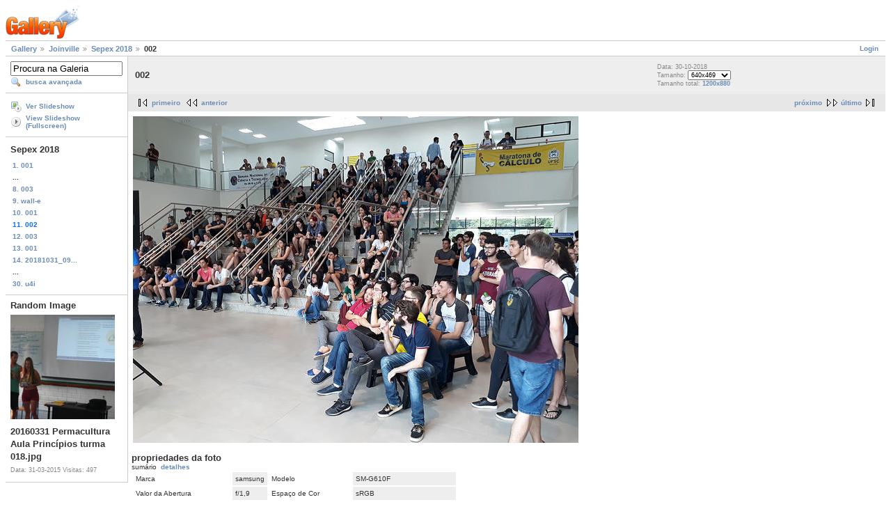

--- FILE ---
content_type: text/html; charset=UTF-8
request_url: https://galeria.ufsc.br/joinville/Sepex+2018_001/002_002.jpg.html
body_size: 3109
content:
<!DOCTYPE html PUBLIC "-//W3C//DTD XHTML 1.0 Strict//EN" "http://www.w3.org/TR/xhtml1/DTD/xhtml1-strict.dtd">
<html lang="pt-BR" xmlns="http://www.w3.org/1999/xhtml">
<head>
<link rel="stylesheet" type="text/css" href="/main.php?g2_view=imageframe.CSS&amp;g2_frames=none"/>

<link rel="stylesheet" type="text/css" href="/modules/core/data/gallery.css"/>
<link rel="stylesheet" type="text/css" href="/modules/icons/iconpacks/silk/icons.css"/>
<link rel="alternate" type="application/rss+xml" title="Photo RSS" href="/main.php?g2_view=slideshow.SlideshowMediaRss&amp;g2_itemId=167870"/>
<script type="text/javascript" src="http://galeria.ufsc.br/main.php?g2_view=core.CombinedJavascript&amp;g2_key=c6fdc04f69ad823f241169bcf2dcb841"></script>
<script type="text/javascript" src="/main.php?g2_view=slideshow.DownloadPicLens&amp;g2_file=js&amp;g2_v=1.3.1.14221"></script>
<meta http-equiv="Content-Type" content="text/html; charset=UTF-8"/>
<title>002</title>
<link rel="stylesheet" type="text/css" href="/themes/matrix/theme.css"/>
</head>
<body class="gallery">
<div id="gallery" class="safari">
<div id="gsHeader">
<a href="/main.php"><img src="/images/galleryLogo_sm.gif"
width="107" height="48" alt=""/></a>
</div>
<div id="gsNavBar" class="gcBorder1">
<div class="gbSystemLinks">
<span class="block-core-SystemLink">
<a href="/main.php?g2_view=core.UserAdmin&amp;g2_subView=core.UserLogin&amp;g2_return=%2Fjoinville%2FSepex%2B2018_001%2F002_002.jpg.html%3F">Login</a>
</span>



</div>
<div class="gbBreadCrumb">
<div class="block-core-BreadCrumb">
<a href="/main.php?g2_highlightId=107737" class="BreadCrumb-1">
Gallery</a>
<a href="/joinville/?g2_highlightId=167835" class="BreadCrumb-2">
Joinville</a>
<a href="/joinville/Sepex+2018_001/?g2_highlightId=167870" class="BreadCrumb-3">
Sepex 2018</a>
<span class="BreadCrumb-4">
002</span>
</div>
</div>
</div>
<table width="100%" cellspacing="0" cellpadding="0">
<tr valign="top">
<td id="gsSidebarCol">
<div id="gsSidebar" class="gcBorder1">

<div class="block-search-SearchBlock gbBlock">
<form id="search_SearchBlock" action="/main.php" method="get" onsubmit="return search_SearchBlock_checkForm()">
<div>
<input type="hidden" name="g2_return" value="/joinville/Sepex+2018_001/002_002.jpg.html"/>
<input type="hidden" name="g2_formUrl" value="/joinville/Sepex+2018_001/002_002.jpg.html"/>
<input type="hidden" name="g2_authToken" value="2db9f5d26fca"/>

<input type="hidden" name="g2_view" value="search.SearchScan"/>
<input type="hidden" name="g2_form[formName]" value="search_SearchBlock"/>
<input type="text" id="searchCriteria" size="18"
name="g2_form[searchCriteria]"
value="Procura na Galeria"
onfocus="search_SearchBlock_focus()"
onblur="search_SearchBlock_blur()"
class="textbox"/>
<input type="hidden" name="g2_form[useDefaultSettings]" value="1" />
</div>
<div>
<a href="/main.php?g2_view=search.SearchScan&amp;g2_form%5BuseDefaultSettings%5D=1&amp;g2_return=%2Fjoinville%2FSepex%2B2018_001%2F002_002.jpg.html%3F"
class="gbAdminLink gbLink-search_SearchScan advanced">busca avançada</a>
</div>
</form>
</div>
<div class="block-core-ItemLinks gbBlock">
<a href="/main.php?g2_view=slideshow.Slideshow&amp;g2_itemId=167870" onclick="var p=PicLensLite;p.setCallbacks({onNoPlugins:function(){location.href='http://galeria.ufsc.br/main.php?g2_view=slideshow.Slideshow&amp;g2_itemId=167870'}});p.setLiteURLs({swf:'http://galeria.ufsc.br/main.php?g2_view=slideshow.DownloadPicLens&amp;g2_file=swf&amp;g2_v=1.3.1.14221'});p.start({feedUrl:'http://galeria.ufsc.br/main.php?g2_view=slideshow.SlideshowMediaRss&amp;g2_itemId=167870', guid:167870, pid:'2PWfB4lurT4g', delay:10});return false" class="gbAdminLink gbLink-slideshow_Slideshow">Ver Slideshow</a>
<a href="/main.php?g2_view=slideshowapplet.SlideshowApplet&amp;g2_itemId=167870" class="gbAdminLink gbLink-slideshowapplet_SlideshowApplet">View Slideshow (Fullscreen)</a>
</div>


<div class="block-core-PeerList gbBlock">
<h3 class="parent"> Sepex 2018 </h3>
<a href="/joinville/Sepex+2018_001/001.jpg.html">
1. 001
</a>
<span class="neck">...</span>
<a href="/joinville/Sepex+2018_001/003_001.jpg.html">
8. 003
</a>
<a href="/joinville/Sepex+2018_001/wall-e.jpg.html">
9. wall-e
</a>
<a href="/joinville/Sepex+2018_001/001_001.jpg.html">
10. 001
</a>
<span class="current">
11. 002
</span>
<a href="/joinville/Sepex+2018_001/003_002.jpg.html">
12. 003
</a>
<a href="/joinville/Sepex+2018_001/001_002.jpg.html">
13. 001
</a>
<a href="/joinville/Sepex+2018_001/20181031_091633.jpg.html">
14. 20181031_09...
</a>
<span class="neck">...</span>
<a href="/joinville/Sepex+2018_001/u4i.png.html">
30. u4i
</a>
</div>


<div class="block-imageblock-ImageBlock gbBlock">
<div class="one-image">
<h3> Random Image </h3>
<a href="/permacultura/2016_1/20160331+Permacultura+Aula+Princ_pios+turma+018.jpg.html">

<img src="/d/120957-2/20160331+Permacultura+Aula+Princ_pios+turma+018.jpg" width="150" height="150" class="giThumbnail" alt="20160331 Permacultura Aula Princípios turma 018.jpg"/>
 </a> <h4 class="giDescription">
20160331 Permacultura Aula Princípios turma 018.jpg
</h4>
<p class="giInfo">
<span class="summary">
Data: 31-03-2015
</span>
<span class="summary">
Visitas: 497
</span>
</p>
</div>
</div>

</div>
</td>
<td>
<div id="gsContent">
<div class="gbBlock gcBackground1">
<table width="100%">
<tr>
<td>
<h2> 002 </h2>
</td>
<td style="width: 30%">
<div class="block-core-ItemInfo giInfo">
<div class="date summary">
Data: 30-10-2018
</div>
</div>
<div class="block-core-PhotoSizes giInfo">
Tamanho:
<select onchange="if (this.value) { newLocation = this.value; this.options[0].selected = true; location.href= newLocation; }">
<option value="/joinville/Sepex+2018_001/002_002.jpg.html?g2_imageViewsIndex=0" selected="selected">
640x469
</option>
<option value="/joinville/Sepex+2018_001/002_002.jpg.html?g2_imageViewsIndex=1">
1200x880
</option>
</select>
<br/>
Tamanho total: 
<a href="/joinville/Sepex+2018_001/002_002.jpg.html?g2_imageViewsIndex=1">
1200x880

</a>
<br/>
</div>
</td>
</tr>
</table>
</div>
<div class="gbBlock gcBackground2 gbNavigator">
<div class="block-core-Navigator">
<div class="next-and-last">
    <a href="/joinville/Sepex+2018_001/003_002.jpg.html" class="next">próximo</a><a href="/joinville/Sepex+2018_001/u4i.png.html" class="last">último</a>
</div>
<div class="first-and-previous">
<a href="/joinville/Sepex+2018_001/001.jpg.html" class="first">primeiro</a>    <a href="/joinville/Sepex+2018_001/001_001.jpg.html" class="previous">anterior</a>
</div>
</div>
</div>
<div id="gsImageView" class="gbBlock">

<a href="/joinville/Sepex+2018_001/002_002.jpg.html?g2_imageViewsIndex=1">
<img src="/d/167872-2/002_002.jpg" width="640" height="469" id="IFid1" class="ImageFrame_none" alt="002"/>
</a>

</div>
  
<script type="text/javascript">
// <![CDATA[
function exifSwitchDetailMode(num, itemId, mode) {
url = '/main.php?g2_view=exif.SwitchDetailMode&g2_itemId=__ITEMID__&g2_mode=__MODE__&g2_blockNum=__NUM__';
document.getElementById('ExifInfoLabel' + num).innerHTML =
'Loading..';

YAHOO.util.Connect.asyncRequest('GET',
url.replace('__ITEMID__', itemId).replace('__MODE__', mode).replace('__NUM__', num),
{success: handleExifResponse, failure: handleExifFail, argument: num}, null);
return false;
}
function handleExifResponse(http) {
document.getElementById('ExifInfoBlock' + http.argument).innerHTML = http.responseText;
}
function handleExifFail(http) {
document.getElementById('ExifInfoLabel' + http.argument).innerHTML = '';
}
// ]]>
</script>
<div id="ExifInfoBlock1" class="block-exif-ExifInfo">
<h3> propriedades da foto </h3>
<div>sumário&nbsp;&nbsp;<a href="/main.php?g2_controller=exif.SwitchDetailMode&amp;g2_mode=detailed&amp;g2_return=%2Fjoinville%2FSepex%2B2018_001%2F002_002.jpg.html%3F" onclick="return exifSwitchDetailMode(1,167870,'detailed')">detalhes</a><span id="ExifInfoLabel1" style="padding-left:1.5em"></span></div>
<table class="gbDataTable">
<tr>
<td class="gbEven">
Marca
</td>
<td class="gbOdd">
samsung
</td>
<td class="gbEven">
Modelo
</td>
<td class="gbOdd">
SM-G610F
</td>
</tr>
<tr>
<td class="gbEven">
Valor da Abertura
</td>
<td class="gbOdd">
f/1,9
</td>
<td class="gbEven">
Espaço de Cor
</td>
<td class="gbOdd">
sRGB
</td>
</tr>
<tr>
<td class="gbEven">
Valor da Exposição Diagonal
</td>
<td class="gbOdd">
0 EV
</td>
<td class="gbEven">
Programa de Exposição
</td>
<td class="gbOdd">
Program
</td>
</tr>
<tr>
<td class="gbEven">
Flash
</td>
<td class="gbOdd">
No Flash
</td>
<td class="gbEven">
Distância Focal
</td>
<td class="gbOdd">
3,6 mm
</td>
</tr>
<tr>
<td class="gbEven">
ISO
</td>
<td class="gbOdd">
64
</td>
<td class="gbEven">
Modo do Metering
</td>
<td class="gbOdd">
Center Weighted Average
</td>
</tr>
<tr>
<td class="gbEven">
Velocidade do Obturador
</td>
<td class="gbOdd">
1/33 sec
</td>
<td class="gbEven">
Data/Hora
</td>
<td class="gbOdd">
ter 30 out 2018 13:58:18 UTC
</td>
</tr>
</table>
</div>
    

<div class="gbBlock gcBackground2 gbNavigator">
<div class="block-core-Navigator">
<div class="next-and-last">
    <a href="/joinville/Sepex+2018_001/003_002.jpg.html" class="next">próximo</a><a href="/joinville/Sepex+2018_001/u4i.png.html" class="last">último</a>
</div>
<div class="first-and-previous">
<a href="/joinville/Sepex+2018_001/001.jpg.html" class="first">primeiro</a>    <a href="/joinville/Sepex+2018_001/001_001.jpg.html" class="previous">anterior</a>
</div>
</div>
</div>

  

</div>
</td>
</tr>
</table>
<div id="gsFooter">

<a href="http://gallery.sourceforge.net"><img src="/images/gallery.gif" alt="Powered by Gallery v2.3" title="Powered by Gallery v2.3" style="border-style: none" width="80" height="15"/></a>


</div>
  </div>
<script type="text/javascript">
// <![CDATA[
search_SearchBlock_init('Procura na Galeria', 'Please enter a search term.', 'Searching in progress, please wait!');
// ]]>
</script>


</body>
</html>